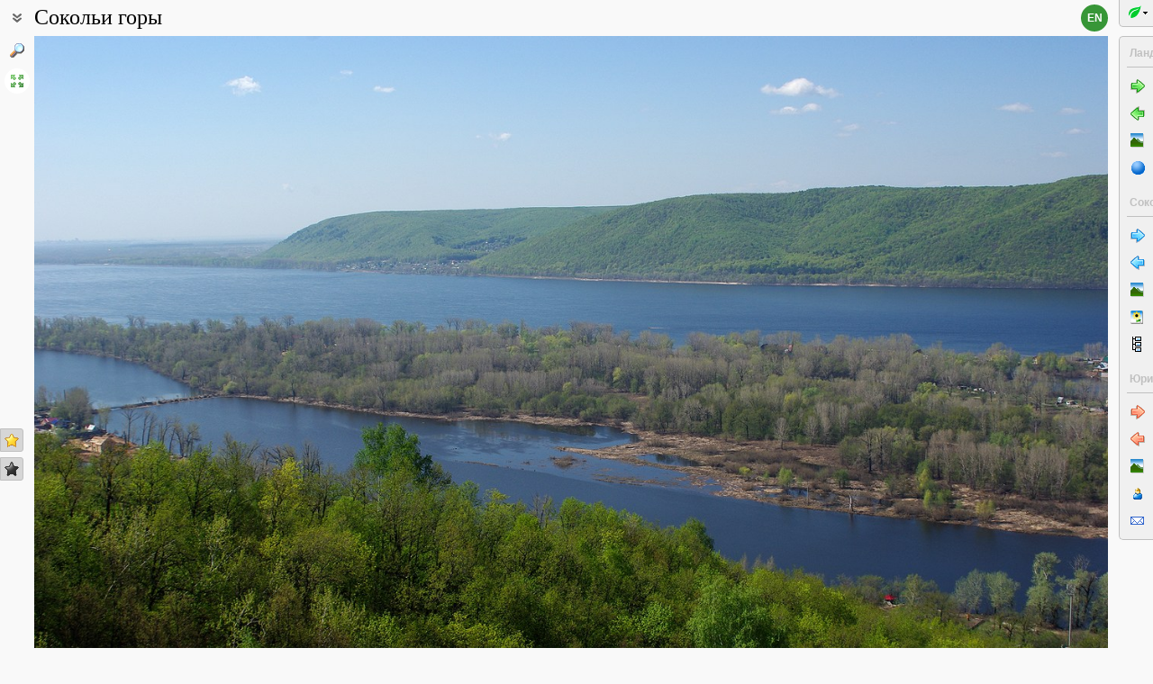

--- FILE ---
content_type: text/html; charset=UTF-8
request_url: https://www.plantarium.ru/page/landscape/id/6983.html
body_size: 8484
content:
<html lang="ru" class='image-page'>
	<head>
		<meta http-equiv='Content-Type' content='text/html; charset=UTF-8' />
		<meta http-equiv='Content-Script-Type' content='text/javascript' />
		<meta http-equiv='Content-Style-Type' content='text/css' />
		<meta name='robots' content='all' />
		<title>Река Волга и Жигулёвские... - Сокольи горы - Ландшафты и сообщества - Плантариум</title>
		<meta name='keywords' content='пейзаж, ландшафт, растительное сообщество, вид местности, географическая точка, Россия, Самарская область, город Самара, Восточно-Европейская равнина, бассейн реки Волга &bull; Восточно-Европейская равнина, Приволжская возвышенность, Жигулёвские горы' />
		<meta name='description' content='Река Волга и Жигулёвские горы с Сокольих гор. Вид на юго-запад. 10 мая.. Фотография ландшафта или растительного сообщества из географической точки Сокольи горы (регион - Россия, Самарская область, город Самара; географическое положение - Восточно-Европейская равнина, бассейн реки Волга &bull; Восточно-Европейская равнина, Приволжская возвышенность, Жигулёвские горы).' />
		<meta name='author' content='Программирование и оформление: Дмитрий Геннадьевич Орешкин, 2007-2025' />
		<meta name="verify-v1" content="6qx+0U9Q2Ypx3XqryFwFJ6oGnwVzr2G/ZY5R1DhVVLE=" />
		<link rel='stylesheet' type='text/css' href='/lib/css/general_20250720.css' />
		<link rel='stylesheet' type='text/css' href='/lib/css/image.new_20210321.css' />
		<link rel='search' type='application/opensearchdescription+xml' href='/opensearch.xml' title='Плантариум' />
		<!-- apple touch icons -->
		<link rel="apple-touch-icon" href="/apple-touch-icon.png" />
		<link rel="apple-touch-icon" sizes="58x58" href="/apple-touch-icon-58.png" />
		<link rel="apple-touch-icon" sizes="76x76" href="/apple-touch-icon-76.png" />
		<link rel="apple-touch-icon" sizes="120x120" href="/apple-touch-icon-120.png" />
		<link rel="apple-touch-icon" sizes="152x152" href="/apple-touch-icon-152.png" />
		<!-- autosuggest -->
		<link type="text/css" rel="stylesheet" href="/lib/css/jquery.ui.core.css">
		<link type="text/css" rel="stylesheet" href="/lib/css/jquery.ui.autocomplete.css">
		<link type="text/css" rel="stylesheet" href="/lib/css/jquery.ui.theme.css">
		<script type="text/javascript" src="/lib/js/jquery.min.js"></script>
		<script type="text/javascript" src="/lib/js/jquery.ui.core.min.js"></script>
		<script type="text/javascript" src="/lib/js/jquery.ui.widget.min.js"></script>
		<script type="text/javascript" src="/lib/js/jquery.ui.position.min.js"></script>
		<script type="text/javascript" src="/lib/js/jquery.ui.autocomplete.min.js"></script>
		<!-- /autosuggest -->
		<script src='/lib/js/utils.system.js?20250618'></script>
		<script src='/lib/js/obj.Validator_20250309.js'></script>
		<script src='/lib/js/obj.Validator.messages_20250309.ru.js'></script>
		<script type="text/javascript" src="/lib/js/class.Popup.js?20160313"></script><script type="text/javascript" src="/lib/js/page/Landscape.js?20251221"></script><script type="text/javascript" src="/lib/js/image.new.js?20250702"></script><script>goApp.currentImageId=6983;goApp.imagesJsonURL="/page/landscapes_json/id/939.html";goApp.imgURL="/page/landscape/id/%id%.html";goApp.imgPath="/dat/places/";</script><script>handleArrow(39,"/page/landscape/next/6983.html");handleArrow(37,"/page/landscape/prev/6983.html")</script><script>goApp.charNavMap={"next":{"68":"\/page\/landscape\/next\/6983.html","69":"\/page\/landscape\/next\/6983.html","78":"\/page\/landscape\/id\/6984.html","84":"\/page\/landscape\/id\/6984.html","70":"\/page\/landscape\/id\/6984.html","65":"\/page\/landscape\/id\/6984.html"},"prev":{"68":"\/page\/landscape\/prev\/6983.html","69":"\/page\/landscape\/prev\/6983.html","78":"\/page\/landscape\/id\/6982.html","84":"\/page\/landscape\/id\/6982.html","70":"\/page\/landscape\/id\/6982.html","65":"\/page\/landscape\/id\/6982.html"},"defaultKey":"69"};</script><script>goApp.strShowNext="Показать ещё %num%"</script><script>goApp.links={"templateBBCode":"[url=%img_url%][img]%img_src%[/img][/url]\n«[url=https://www.plantarium.ru/page/landscapes/point/939.html]Сокольи горы[/url]» на сайте «[url=%host%]Плантариум[/url]»","templateHTML":"<a href=\"%img_url%\" title=\"Смотреть полноразмерное изображение\"><img src=\"%img_src%\" width=\"%img_width%\" height=\"%img_height%\" alt=\"Изображение ландшафта. Автор - Юрий Пирогов\" /></a><br />&laquo;<a href=\"https://www.plantarium.ru/page/landscapes/point/939.html\" title=\"Смотреть описание географической точки\">Сокольи горы</a>&raquo; на сайте &laquo;<a href=\"%host%\">Плантариум</a>&raquo;","imageSrc":"https://www.plantarium.ru/dat/places/9/983/6983.jpg","imageURL":"https://www.plantarium.ru/page/landscape/id/6983.html","resizeAppURL":"http://onf.ly/","enterWidth":"Введите требуемую ширину изображения в пикселях (точках)","intExpected":"Ширина изображения должна быть положительным целым числом не более 1024"}</script><script>goApp.tipsAndTrics={"text":"Быстрая навигация:<ul><li>[Ctrl]+[стрелка влево] — переход к предыдущему (ранее загруженному) фото;</li><li>[Ctrl]+[стрелка вправо] — переход к следующему (загруженному позднее) фото.</li></ul>Если щёлкнуть мышкой по картинке<ul><li>слева — загрузится предыдущее фото,</li><li>справа — загрузится следующее фото,</li></ul>а если при этом удерживать нажатыми кнопки<ul><li>[t] или [т] — предыдущее/следующее фото в географической <strong>т</strong>очке;</li><li>[a] или [а] — предыдущее/следующее фото из снимков, загруженных <strong>а</strong>втором текущего изображения.</li><li>[e] или [в] — предыдущее/следующее среди <strong>в</strong>сех фото (это режим по умолчанию).</li></ul>Чтобы изменить режим перехода, действующий по умолчанию, на один из описанных выше, щёлкните по кнопкам-стрелочкам на картинке правой кнопкой мыши и воспользуйтесь появившимся меню.<br /><br /><p class=\"bold\">Для авторизованных пользователей</p>Быстрая положительная оценка:<ul><li>[Ctrl]+[* на цифровой клавиатуре] — ставит \"золотую звёздочку\" фото.</li></ul>Быстрое редактирование:<ul><li>[Ctrl]+[Enter] — открытие формы редактирования свойств фото;</li><li>[Ctrl]+[Enter] при открытой форме редактирования (если курсор в тексте) — отправка (сохранение) изменений на сервер.</li></ul>"}</script>
		<script>function googleTranslateElementInit() {new google.translate.TranslateElement({pageLanguage: "ru",multilanguagePage: true});}</script><script src="//translate.google.com/translate_a/element.js?cb=googleTranslateElementInit"></script>
	</head>
	<body id="documentBody" class="" onkeydown="goApp.openEditOnKedown(event)">
		<!-- Rating@Mail.ru counter -->
		<script type="text/javascript">
		var _tmr = window._tmr || (window._tmr = []);
		_tmr.push({id: "1354914", type: "pageView", start: (new Date()).getTime()});
		(function (d, w, id) {
		  if (d.getElementById(id)) return;
		  var ts = d.createElement("script"); ts.type = "text/javascript"; ts.async = true; ts.id = id;
		  ts.src = "https://top-fwz1.mail.ru/js/code.js";
		  var f = function () {var s = d.getElementsByTagName("script")[0]; s.parentNode.insertBefore(ts, s);};
		  if (w.opera == "[object Opera]") { d.addEventListener("DOMContentLoaded", f, false); } else { f(); }
		})(document, window, "topmailru-code");
		</script><noscript><div>
		<img src="https://top-fwz1.mail.ru/counter?id=1354914;js=na" style="border:0;position:absolute;left:-9999px;" alt="Top.Mail.Ru" />
		</div></noscript>
		<!-- //Rating@Mail.ru counter -->
		<div class="page-top-pane">
			<div id="pageHeadPane" class="page-head-pane">
				<div class="page-head">
					<div class="page-head-content">
						<div class="page-head-title">
							<span class="page-head-primary-title">Сокольи горы</span><div
								class="page-head-secondary-title"></div>
						</div>
						<div class="page-head-inner-content"><dl><dt>Координаты:</dt><dd>53°&nbsp;24′&nbsp;14.13″ с.ш., 50°&nbsp;09′&nbsp;23.73″ в.д. (смотреть на картах <a href="https://maps.google.com/maps?ll=53.403925,50.156591666667&q=53.403925,50.156591666667&z=13&hl=ru" target="_blank">Google</a>, <a href="https://maps.yandex.ru/?ll=50.156591666667,53.403925&l=sat&z=14&spn=0.1,0.1&pt=50.156591666667,53.403925,pmgnm1" target="_blank">Яндекса</a>, <a href="https://www.openstreetmap.org/?mlat=53.403925&mlon=50.156591666667#map=14/53.403925/50.156591666667" target="_blank">OpenStreetMap</a>)</dd><dt>Описание точки:</dt><dd style="white-space: normal; max-width: 80%">Сокольи горы — массив, сложенный известняками и доломитами, продолжение Жигулёвских гор на левом берегу Волги чуть севернее города Самары. Жигулёвские и Сокольи горы составляют так называемые Жигулёвские ворота, ограничивающие русло Волги.</dd></dl><div class="no-wrap"><div class="page-link smi-landscape"><a title="Смотреть галерею снимков ландшафтов и сообществ из этой географической точки" href="/page/landscapes/point/939.html">Все фотографии</a> (3)</div><div class="page-link smi-plant"><a title="Перейти к галерее фотографий растений и лишайников снятых в данной точке" href="/page/dwellers/point/939.html">Фото растений и лишайников</a> (18)</div></div></div>
					</div>
				</div>
			</div>
			<div id="langSwitcher" class="ru" lang="en" title="View this page in English"><a href="/lang/en/page/landscape/id/6983.html">en</a></div>
		</div>

		<div id="headControlButton" class="head-control-button" title=""></div>

		<div class="page-content-pane"><div id="imageTopAnchor"></div><span id="imageWrapper" class="image-wrapper"><img id="imgMain" class="img-full" src="/dat/places/9/983/6983_74b12c0f.jpg" width="1400" height="895" init_width="1400" init_height="895" alt="Сокольи горы, изображение ландшафта." ondblclick="goApp.animatedScrollTo(&quot;#imageTopAnchor&quot;, 300)" /><a id="nav-area-prev" class="nav-area left" href="/page/landscape/prev/6983.html" title="Смотреть предыдущую фотографию"><div class="nav-area-shadow"></div><div class="nav-area-content nav-circle"></div><div class="nav-area-content nav-arrow"></div></a><a id="nav-area-next" class="nav-area right" href="/page/landscape/next/6983.html" title="Смотреть следующую фотографию"><div class="nav-area-shadow"></div><div class="nav-area-content nav-circle"></div><div class="nav-area-content nav-arrow"></div></a><div id="navModeMenu" class="nav-mode-menu"><div id="navModeMenuContent" class="nav-mode-menu-content"><div class="nav-mode-hint">Режим перехода по умолчанию:</div><a class="side-menu-item smi-next" disabled="disabled">к другому фото в порядке загрузки</a><a class="side-menu-item smi-next-blue" onclick="goApp.setDefaultNavMode(&quot;p&quot;)">к другому фото в точке</a><a class="side-menu-item smi-next-red" onclick="goApp.setDefaultNavMode(&quot;a&quot;)">к другому фото автора</a></div></div></span><div id="img-info-pane" class="img-info-pane"><div class="img-description">Река Волга и Жигулёвские горы с Сокольих гор. Вид на юго-запад. 10 мая. <span class="auto-comment">[весна]</span></div><dl class="region-chains"><dt>Административное положение: </dt><dd>&bull; Россия, Самарская область, город Самара</dd><dt>Физико-географическое положение: </dt><dd>&bull; Восточно-Европейская равнина, бассейн реки Волга</dd><dd>&bull; Восточно-Европейская равнина, Приволжская возвышенность, Жигулёвские горы</dd></dl><div class="img-author"><a href="/page/personal/of/156.html">Юрий Пирогов</a>&nbsp;<span class="no-wrap"><span style="cursor:help; color: red" title="Правила использования этого фото: Только по разрешению / все права защищены">©</span> <span title="2012-03-17 18:15:46">2012</span></span></div></div><div class="see-also">Смотри также:</div><div class="fast-task-pane"><div class="fast-task-item fast-task-taxon-previews"><a title="Просмотреть превью фото других ландшафтов и сообществ из географической точки" href="javascript://show previews" onclick="return goApp.loadAndShowPreviews(this)" class="command">Все пейзажи из точки</a> (3)</div><div class="fast-task-item fast-task-point"><a title="Перейти на страницу с описанием географической точки" href="/page/landscapes/point/939.html">Описание точки</a></div><div class="fast-task-item fast-task-dwellers"><a title="Перейти к галерее фотографий растений и лишайников снятых в данной точке" href="/page/dwellers/point/939.html">Фото растений и лишайников</a> (18)</div><div class="fast-task-item fast-task-illustrated"><a title="Перейти к списку таксонов, проиллюстрированных снимками из данной точки" href="/page/illustrated/point/939.html">Таксоны с фото</a></div><div class="fast-task-item fast-task-codes"><a title="Получить HTML или BBCode чтобы вставить ссылку с превью этой страницы" href="javascript://shows HTML and BBCode to create link to this page" onclick="goApp.showLinkCodes(this)" class="command">Код ссылки на фото</a></div><div class="fast-task-item fast-task-codes"><a title="Получить код ссылки для использования в печатных публикациях" href="javascript://shows references for print publications" onclick="goApp.showPrintReferences(this)" class="command">Ссылки для публикаций</a></div></div><div id="boxTaskContentPane"><div id="boxPreviewSect" style="display:none" class=" page-section"><h2 class="page-section-title"><a href="#boxPreviewSect" id="boxPreviewSect">Все пейзажи из точки</a></h2><div class="img-preview-list" id="boxPreviewList"></div><div id="boxPointView"><div class="see-fullsize-group"><a title="Отобразить другие фото из этой географической точки в полный размер на этой странице" href="javascript://show other full-size images of the point here" onclick="goApp.showPointImages(this, 0)" class="command">Показать полноразмерные изображения</a></div></div></div><div id="boxLinkCodeSect" style="display:none" class=" page-section"><h2 class="page-section-title"><a href="#boxLinkCodeSect" id="boxLinkCodeSect">Код ссылки на фото</a></h2><table class="form-table" width="100%" cellpadding="0" cellspacing="0"><col width="120" /><tbody><tr><td class="form-label">Создать:</td><td class="form-control"><a class="command" title="Показать код на этом языке" href="javascript://generate HTML code" onclick="goApp.getHTMLCodePreview(this,160,102)">HTML</a>&nbsp;или&nbsp;<a class="command" title="Показать код на этом языке" href="javascript://generate BBCode" onclick="goApp.getBBCodePreview(this,160,102)">BBCode</a> с "превьюшкой"</td></tr><tr><td class="top form-label">Код ссылки на фото:</td><td class="form-control"><textarea id="textCode" class="ctrl-spread" rows="5" readonly="readonly">Выберите в строке выше тип кода для ссылки, который вы хотели бы получить.
HTML пригоден для вставки в тело страниц, BBCode - для форумов, поддерживающих этот язык разметки.</textarea></td></tr><tr><td class="top form-label">Так это будет выглядеть:</td><td class="form-control"><a href="/page/landscape/id/6983.html" title="Смотреть полноразмерное изображение"><img src="/dat/places/9/983/6983.jpg" alt="Сокольи горы, изображение ландшафта." /></a><br />&laquo;<a href="https://www.plantarium.ru/page/landscapes/point/939.html" title="Смотреть описание географической точки">Сокольи горы</a>&raquo; на сайте &laquo;<a href="https://www.plantarium.ru/">Плантариум</a>&raquo;</td></tr></tbody></table></div><div id="boxLinkReferencesSect" style="display:none" class=" page-section"><h2 class="page-section-title"><a href="#boxLinkReferencesSect" id="boxLinkReferencesSect">Ссылки для публикаций</a></h2><div class="text-sample reference" style="margin: 5px 0px">Пирогов Ю.К. 2012. Сокольи горы [географическая точка: изображение ландшафта/сообщества] // Плантариум. Растения и лишайники России и сопредельных стран: открытый онлайн атлас и определитель растений. [Электронный ресурс] URL: <a href="https://www.plantarium.ru/page/landscape/id/6983.html">https://www.plantarium.ru/page/landscape/id/6983.html</a> (дата обращения: 18.01.2026).</div><div class="text-sample reference" style="margin: 5px 0px">Pirogov Y. 2012. Сокольи горы [geographic point: photo of landscape/habitat] // Plantarium. Plants and lichens of Russia and neighboring countries: open online galleries and plant identification guide. URL: <a href="https://www.plantarium.ru/lang/en/page/landscape/id/6983.html">https://www.plantarium.ru/lang/en/page/landscape/id/6983.html</a> (accessed on 18 Jan 2026).</div></div></div><div id="tipsAndTricsSection" class="tips-n-trics-section"><button class="tips-n-trics-button" onclick="goApp.toggleTipsAndTrics()">Полезные приёмы</button><div id="tipsAndTricsWrapper" class="tips-n-trics-wrapper" style="height: 0px"><div id="tipsAndTricsText" class="tips-n-trics-text"></div></div></div><form name="formn" onsubmit="return true" method="post" onreset="return goValidator.confirmReset()"><input name="key" value="5171" type="hidden" /><input name="id" value="6983" type="hidden" /><input name="operation" value="set_navigation_mode" type="hidden" /><input name="mode" value="" type="hidden" /><input name="page" value="landscape" type="hidden" /></form></div>

		<div class="full-image-wrapper">
			<img src="/dat/places/9/983/6983_74b12c0f.jpg" width="1400" height="895" />
			<a class="back-to-content" onclick="goApp.hideFullSizeImage(); return false;"></a>
		</div>

		<div class="page-left-bottom-pane">
			<div id="scrollTopButton" class="scroll-top-button" title="Наверх" onclick="goApp.slideToTop()"></div>
		</div>

		<div class="page-left-pane"><span class="vote-shortcut-group"><a class="search-link" title="Поиск административных и физико-географических регионов и точек по названию и описаниям положения" href="/page/place_search.html"></a><span class="vote-shortcut smi-expand full-image-view-button" title="Смотреть изображение в полном размере" onclick="goApp.showFullSizeImage();"></span></span><span class="vote-shortcut-group"><a class="vote-shortcut smi-star-good" title="Мне нравится это фото" target="_blank" href="/page/login.html"></a><a class="vote-shortcut smi-star-bad" title="Мне не нравится это фото" target="_blank" href="/page/login.html"></a></span></div>

		<div id="pageRightPane" class="page-right-pane">
			<div id="mainMenuPane" class="main-menu-pane">
				<div id="mainMenu" class="main-menu">
					<div class="plantarium-link-box">
						<a class="primary-link" href="/">Плантариум</a>
						<a class="secondary-link" href="/">определитель растений онлайн</a>
					</div>
					<div class="side-pane"><div class="side-pane-title">Сервисы</div> <div class="side-pane-content"><a title="Поиск растения по внешним признакам" href="/page/find.html" class="side-menu-item smi-find">Определение растения</a> <a title="Поиск описаний видов, родов, семейств и т.п. по названию" href="/page/search.html" class="side-menu-item smi-search" id="taxon-search-menu" onclick="return openTaxonSearchForm(this)">Поиск таксонов</a> <form id="side-taxon-search-form" class="side-search-form" name="taxon_search" method="get" style="display:none" onsubmit="return goValidator.check(this)" action="/page/search.html"><a id="taxon-search-link" class="side-menu-item smi-search title" href="/page/search.html" onclick="return hideTaxonSearchForm()">Поиск таксонов</a><div class="side-search-input-box"><input id="side-taxon-search-value" type="text" name="sample" class="side-search-form-sample text" correct="trim strip" check="required" oninput="actualizeSearchLink(this, &quot;/page/search.html&quot;, [&quot;taxon-search-link&quot;, &quot;taxon-ext-search-link&quot;])" onpaste="e = this; setTimeout(function() { $(e).autocomplete('search', e.value) }, 0)" /></div><div class="side-search-button-box"><input type="submit" value="Найти" /><input type="button" value="&lt;&lt;" style="width: auto" title="Стереть слово" onclick="clearWordInControl(this.form.sample);actualizeSearchLink(this.form.sample, &quot;/page/search.html&quot;, [&quot;taxon-search-link&quot;, &quot;taxon-ext-search-link&quot;])" /></div><a id="taxon-ext-search-link" class="side-menu-item smi-search" href="/page/search.html">Расширенный поиск</a><div class="side-menu-separator"></div></form> <a title="Поиск административных и физико-географических регионов и точек по названию и описаниям положения" href="/page/place_search.html" class="side-menu-item smi-search" id="point-search-menu" onclick="return openPointSearchForm(this)">Поиск регионов и точек</a> <form class="side-search-form" name="point_search" method="get" style="display:none" onsubmit="return goValidator.check(this)" action="/page/place_search.html"><a id="place-search-link" href="/page/place_search.html" class="side-menu-item smi-search title" onclick="return hidePointSearchForm()">Поиск регионов и точек</a><div class="side-search-input-box"><input type="text" name="sample" class="side-search-form-sample text" correct="trim strip" check="required" oninput="actualizeSearchLink(this, &quot;/page/place_search.html&quot;, [&quot;place-search-link&quot;, &quot;place-ext-search-link&quot;])" /></div><div class="side-search-button-box"><input type="submit" value="Найти" /><input type="button" value="&lt;&lt;" style="width: auto" title="Стереть слово" onclick="clearWordInControl(this.form.sample);actualizeSearchLink(this.form.sample, &quot;/page/place_search.html&quot;, [&quot;place-search-link&quot;, &quot;place-ext-search-link&quot;])" /></div><a id="place-ext-search-link" class="side-menu-item smi-search" href="/page/place_search.html">Расширенный поиск</a><div class="side-menu-separator"></div></form> <a id="taxa-in-text-menu" title="Поиск латинских (научных) названий растений и лишайников в тексте" href="/page/taxa_in_text.html" class="side-menu-item smi-text">Проверка названий</a></div> </div><div class="side-pane"><div class="side-pane-title">Растения и лишайники</div> <div class="side-pane-content"><a title="Просмотреть галерею изображений растений и лишайников" href="/page/gallery.html" class="side-menu-item smi-plant">Все фотографии</a></div> </div><div class="side-pane"><div class="side-pane-title">Сообщество</div> <div class="side-pane-content"><a title="Темы с новыми сообщениями" href="/page/active_topics.html" class="side-menu-item smi-project-forum-unread">Активные обсуждения</a> <a href="/page/help.html" title="Получение информации о пользовании сайтом" class="side-menu-item smi-help">Справочный центр</a></div> </div><div class="side-pane"><div class="side-pane-title">Участник</div> <div class="side-pane-content"><a href="/page/login.html" title="Вход в авторизованный режим" class="side-menu-item smi-login highlighted">Авторизация</a> <a href="/page/registration.html" title="Присоединение к участникам проекта" class="side-menu-item smi-registration">Регистрация</a> <a title="Получить забытый пароль на ваш e-mail" href="/page/password.html" class="side-menu-item smi-password">Восстановление пароля</a></div> </div>
				</div>
				<div class="main-menu-button">
					<div class="main-menu-arrow" title="Показать/скрыть главное меню"></div>
				</div>
			</div>
			<div id="taskMenuPane" class="task-menu-pane">
				<div id="taskMenu" class="task-menu"><div class="side-pane collapsible-side-pane"><div class="side-pane-title"><span>Ландшафты и сообщества</span><button class="toggler" onclick="var box=$(this.parentNode.parentNode); box.toggleClass(&quot;collapsed&quot;, !box.hasClass(&quot;collapsed&quot;));"></button></div> <div class="side-pane-content"><a href="/page/landscape/next/6983.html" title="Смотреть следующую фотографию (Ctrl+→)" class="side-menu-item smi-next">Следующее фото</a> <a href="/page/landscape/prev/6983.html" title="Смотреть предыдущую фотографию (Ctrl+←)" class="side-menu-item smi-prev">Предыдущее фото</a> <a href="/page/landscapes.html" title="Смотреть полную галерею снимков ландшафтов и сообществ" class="side-menu-item smi-landscape">Все фотографии</a> <a href="/page/points.html" title="Просмотр списка добавленных географических точек" class="side-menu-item smi-point">Географические точки</a></div> </div><div class="side-pane collapsible-side-pane"><div class="side-pane-title"><span>Сокольи горы</span><button class="toggler" onclick="var box=$(this.parentNode.parentNode); box.toggleClass(&quot;collapsed&quot;, !box.hasClass(&quot;collapsed&quot;));"></button></div> <div class="side-pane-content"><a href="/page/landscape/id/6984.html" title="Смотреть следующую фотографию" class="side-menu-item smi-next-blue">Следующее фото</a> <a href="/page/landscape/id/6982.html" title="Смотреть предыдущую фотографию" class="side-menu-item smi-prev-blue">Предыдущее фото</a> <a href="/page/landscapes/point/939.html" title="Смотреть галерею снимков ландшафтов и сообществ из этой географической точки" class="side-menu-item smi-landscape">Все фотографии</a> <a href="/page/dwellers/point/939.html" title="Перейти к галерее фотографий растений и лишайников снятых в данной точке" class="side-menu-item smi-plant">Фото растений и лишайников</a> <a href="/page/illustrated/point/939.html" title="Перейти к списку таксонов, проиллюстрированных снимками из данной точки" class="side-menu-item smi-illustrated">Таксоны с фото</a></div> </div><div class="side-pane collapsible-side-pane"><div class="side-pane-title"><span>Юрий Пирогов</span><button class="toggler" onclick="var box=$(this.parentNode.parentNode); box.toggleClass(&quot;collapsed&quot;, !box.hasClass(&quot;collapsed&quot;));"></button></div> <div class="side-pane-content"><a href="/page/landscape/id/6984.html" title="Смотреть следующую фотографию" class="side-menu-item smi-next-red">Следующее фото</a> <a href="/page/landscape/id/6982.html" title="Смотреть предыдущую фотографию" class="side-menu-item smi-prev-red">Предыдущее фото</a> <a href="/page/landscapes/of/156.html" title="Смотреть галерею авторских снимков ландшафтов и сообществ" class="side-menu-item smi-landscape">Ландшафты и сообщества</a> <a href="/page/personal/of/156.html" title="Перейти на страницу участника проекта" class="side-menu-item smi-user">Персональная страница</a> <a href="/page/feedback/user/156.html" title="Связаться с автором фото по электронной почте (в новом окне)" target="_blank" class="side-menu-item smi-mail">Связь по e-mail</a></div> </div>
					<div id="taskMenuExpandButtonWrapper" class="expand-button-wrapper"><a class="expand-button"></a></div>
				</div>
			</div>
		</div>

		<!-- footer -->
		<div class="page-footer-separator form-separator form-separator-top"></div>
		<table class="page-footer" cellpadding="0" cellspacing="0" width="100%">
			<tbody>
				<tr>
					<td width="100">
						<!-- Rating@Mail.ru logo -->
						<a href="https://top.mail.ru/jump?from=1354914">
						<img src="https://top-fwz1.mail.ru/counter?id=1354914;t=502;l=1" style="border:0;" height="31" width="88" alt="Top.Mail.Ru" /></a>
						<!-- //Rating@Mail.ru logo -->
					</td>
					<td width="100" class="no-wrap"><a href="/page/feedback.html" title="Связь с администрацией проекта по электронной почте">Обратная связь</a></td>
					<td colspan="2" width="*"><span class="red">Правила использования этого фото: <span style="text-transform: lowercase">Только по разрешению / все права защищены</span> (©). Копирование и перепечатывание этого изображения возможно лишь с разрешения <a href="/page/feedback/user/156.html">автора</a>. <a href="https://ru.wikipedia.org/wiki/%D0%90%D0%B2%D1%82%D0%BE%D1%80%D1%81%D0%BA%D0%BE%D0%B5_%D0%BF%D1%80%D0%B0%D0%B2%D0%BE" target="_blank" title="Открыть страницу с описанием">Подробнее</a></span></td>
				</tr>
			</tbody>
		</table>
		<script>goApp.fitImage(true)</script>
	</body>
</html>
